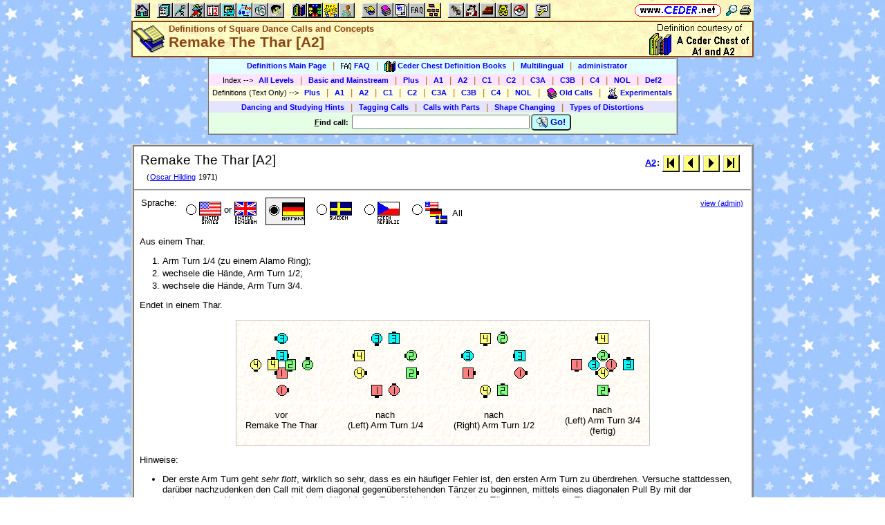

--- FILE ---
content_type: text/html; charset=utf-8
request_url: https://www.ceder.net/def/remakethethar.php?language=germany&level=A2
body_size: 5700
content:
<!DOCTYPE HTML>
<HTML lang="en">
<HEAD>
<TITLE>Definitions of Square Dance Calls and Concepts -- Remake The Thar [A2]</TITLE>
<BASE HREF="https://www.ceder.net/" TARGET="_top">
<LINK REL="stylesheet" TYPE="text/css" HREF="https://www.ceder.net/ceder.css?v=B">
<SCRIPT SRC="https://www.ceder.net/js/ceder.js?v=0"></SCRIPT>
<LINK REL="icon" TYPE="image/x-icon" HREF="https://www.ceder.net/favicon/def.ico">
<META HTTP-EQUIV="Content-Type" CONTENT="text/html;charset=UTF-8">
<META NAME="no-email-collection" CONTENT="http://www.unspam.com/noemailcollection">
<meta name="viewport" content="width=device-width, initial-scale=1.0">
<STYLE>@media (max-width:400px) {.vbig {display:none;}}@media (min-width:400px) {.vsmall {display:none;}}@media (max-width:680px) {.vtbig {display:none;}}@media (min-width:680px) {.vtsmall {display:none;}}</STYLE>
<META NAME="description" CONTENT="A square dance definition for Remake The Thar [A2]">
<META NAME="keywords" CONTENT="Remake The Thar, square dance call, square dance definition">
<LINK rel="STYLESHEET" type="text/css" HREF="https://www.ceder.net/def/def.css">
</HEAD>
<BODY CLASS="def" STYLE="padding-top: 0px; margin-top: 0px;"><SPAN ID="top"></SPAN><DIV CLASS="vbig"><DIV CLASS="vtbig"><DIV CLASS="right background" STYLE="height:30px;"><A HREF="https://www.ceder.net/" CLASS="image" TITLE="Vic and Debbie Ceder's Square Dance Resource Net"><IMG CLASS="top b0 v6" SRC="https://www.ceder.net/images/toplink2.png" WIDTH=131 HEIGHT=18 ALT=""></A>&nbsp;<DIV CLASS="il" STYLE="margin-top:7px;"> <A HREF="javascript:AjaxPopup(1010);" CLASS="image" TITLE="Search ceder.net"><IMG SRC="https://www.ceder.net/icon/find16.gif" CLASS="vcenter" ALT=""></A>&nbsp;<A REL="nofollow" HREF="https://www.ceder.net/def/remakethethar.php?language=germany&level=A2&menu=0" TARGET="_top" TITLE="Printer friendly version" CLASS="image"><IMG CLASS="vcenter" SRC="https://www.ceder.net/icon/printer16.gif" ALT="Printer friendly version" WIDTH=16 HEIGHT=16></A>&nbsp;</DIV></DIV><DIV CLASS="left" STYLE="position:absolute; padding-top:0px; margin-top:4px; top:0px; margin-bottom:4px;">&nbsp;<IMG SRC="https://www.ceder.net/toolbar/site_toolbar.png?v=3" USEMAP="#toolmap" WIDTH=602 HEIGHT=22 CLASS="b0" ALT=""><MAP NAME="toolmap"><AREA COORDS="0,0,22,22" HREF="https://www.ceder.net/" TITLE="Square Dance Resource Net  (Home)" ALT="Square Dance Resource Net  (Home)"><AREA COORDS="33,0,55,22" HREF="https://www.ceder.net/articles/" TITLE="Articles" ALT="Articles"><AREA COORDS="56,0,78,22" HREF="https://www.ceder.net/callerdb/" TITLE="Callers and Cuers" ALT="Callers and Cuers"><AREA COORDS="79,0,101,22" HREF="https://www.ceder.net/clubdb/" TITLE="Clubs" ALT="Clubs"><AREA COORDS="102,0,124,22" HREF="https://www.ceder.net/eventdb/" TITLE="Events" ALT="Events"><AREA COORDS="125,0,147,22" HREF="https://www.ceder.net/resources/" TITLE="Resources" ALT="Resources"><AREA COORDS="148,0,170,22" HREF="https://www.ceder.net/choreodb/" TITLE="Choreography" ALT="Choreography"><AREA COORDS="171,0,193,22" HREF="https://www.ceder.net/recorddb/" TITLE="Music" ALT="Music"><AREA COORDS="194,0,216,22" HREF="https://www.ceder.net/recorddb/lyrics_list.php" TITLE="Lyrics" ALT="Lyrics"><AREA COORDS="227,0,249,22" HREF="https://www.ceder.net/books/" TITLE="Ceder Chest Definition Books" ALT="Ceder Chest Definition Books"><AREA COORDS="250,0,272,22" HREF="https://www.ceder.net/csds/" TITLE="Ceder Square Dance System  (CSDS)" ALT="Ceder Square Dance System  (CSDS)"><AREA COORDS="273,0,295,22" HREF="https://www.ceder.net/sqrot/" TITLE="Square Rotation Program  (SQROT)" ALT="Square Rotation Program  (SQROT)"><AREA COORDS="296,0,318,22" HREF="https://www.ceder.net/vic" TITLE="Vic Ceder - Square Dance Caller" ALT="Vic Ceder - Square Dance Caller"><AREA COORDS="329,0,351,22" HREF="https://www.ceder.net/def/" TITLE="Definitions of square dance calls and concepts" ALT="Definitions of square dance calls and concepts"><AREA COORDS="352,0,374,22" HREF="https://www.ceder.net/oldcalls/" TITLE="More square dance Definitions" ALT="More square dance Definitions"><AREA COORDS="375,0,397,22" HREF="https://www.ceder.net/lists/" TITLE="Lists of square dance calls and concepts" ALT="Lists of square dance calls and concepts"><AREA COORDS="398,0,420,22" HREF="https://www.ceder.net/faqdb/" TITLE="Frequently Asked Questions" ALT="Frequently Asked Questions"><AREA COORDS="421,0,443,22" HREF="https://www.ceder.net/links" TITLE="Square dance links" ALT="Square dance links"><AREA COORDS="454,0,476,22" HREF="https://www.ceder.net/bees/" TITLE="Los Olivos Honey Bees" ALT="Los Olivos Honey Bees"><AREA COORDS="477,0,499,22" HREF="https://www.ceder.net/bande_dessinee/" TITLE="Bande D&eacute;ssinees" ALT="Bande D&eacute;ssinees"><AREA COORDS="500,0,522,22" HREF="https://www.ceder.net/chocolate/" TITLE="Chocolate Bars" ALT="Chocolate Bars"><AREA COORDS="523,0,545,22" HREF="https://www.ceder.net/bb/" TITLE="Beanie Babies" ALT="Beanie Babies"><AREA COORDS="546,0,568,22" HREF="https://www.ceder.net/pc/" TITLE="Pok&eacute;mon Trading Cards" ALT="Pok&eacute;mon Trading Cards"><AREA COORDS="579,0,601,22" HREF="https://www.ceder.net/feedback.php" TITLE="Send us feedback" ALT="Send us feedback"></MAP></DIV></DIV><DIV CLASS="vtsmall background"><A HREF="https://www.ceder.net/" CLASS="image" TITLE="Vic and Debbie Ceder's Square Dance Resource Net"><IMG CLASS="top b0 v6" SRC="https://www.ceder.net/images/toplink2.png" WIDTH=131 HEIGHT=18 ALT=""></A> <A HREF="javascript:AjaxPopup(1010);" CLASS="image vcenter" TITLE="Search ceder.net"><IMG SRC="https://www.ceder.net/icon/find16.gif" CLASS="menu16 vcenter" ALT="" STYLE="margin-top:7px;"></A></DIV></DIV><DIV CLASS="vsmall background"><A HREF="https://www.ceder.net/" CLASS="image" TITLE="Vic and Debbie Ceder's Square Dance Resource Net"><IMG CLASS="top b0 v6" SRC="https://www.ceder.net/images/toplink2.png" WIDTH=131 HEIGHT=18 ALT=""></A> <A HREF="javascript:AjaxPopup(1010);" CLASS="image vcenter" TITLE="Search ceder.net"><IMG SRC="https://www.ceder.net/icon/find16.gif" CLASS="menu16 vcenter" ALT="" STYLE="margin-top:7px;"></A></DIV><DIV class="modal" STYLE="z-index:10;"><DIV class="modal-content"><DIV CLASS="left"><DIV ID="popup_content">ajax content</DIV><DIV CLASS="il" STYLE="position:absolute; top:16px; right:16px;" TITLE="Close popup window (Esc)"><span class="close-button size4">&times;</span></DIV></DIV></DIV></DIV>
<SCRIPT SRC="https://www.ceder.net/js/ajax_modal.js?v=1"></SCRIPT>

<!-- End Body -->
<!-- A square dance definition for Remake The Thar [A2] -->
<DIV CLASS="pagetitle background" STYLE="padding:0px 0px 0px 0px;"><DIV STYLE="border-spacing:0px; display:table; vertical-align:top; width:100%;"> <DIV STYLE="display:table-cell; vertical-align:top;"><A HREF="https://www.ceder.net/def" CLASS="image"><IMG SRC="https://www.ceder.net/icon/icon_def.gif" CLASS="icon48" ALT="Definitions of Square Dance Calls and Concepts"></A></DIV><DIV STYLE="display:table-cell; width:16px;">&nbsp;</DIV><DIV STYLE="display:table-cell; vertical-align:top; width:100%;"><DIV CLASS="bold headercolor" STYLE="font-size:10pt; padding-top:2px;">Definitions of Square Dance Calls and Concepts</DIV><DIV CLASS="bold header"><DIV CLASS="il" ID="pageheader">Remake The Thar [A2]</DIV></DIV></DIV><DIV STYLE="display:table-cell; width:16px;">&nbsp;</DIV><DIV STYLE="display:table-cell; vertical-align:top; text-align:right;"><DIV CLASS="background nobr right bold"><A HREF="books" CLASS="image"><IMG SRC="images/cederchesta1.gif" HEIGHT=49 WIDTH=145 TITLE="Ceder Chest Definition Books" CLASS="b0 vcenter"></A>&nbsp;</DIV></DIV></DIV>
</DIV>
<!-- End Title Bar -->
<DIV ID="sMenu" CLASS="center" STYLE="display:block;"><TABLE CLASS="mm"><TR STYLE="background-color:#E4FFFF;" CLASS="center"><TD CLASS="vcenter"> <SPAN CLASS="nobr">&nbsp;<A CLASS="menulink" HREF="https://www.ceder.net/def/" TITLE="Definitions of Square Dance Calls and Concepts">Definitions Main Page</A>&nbsp;&nbsp;<SPAN CLASS="mdiv">|</SPAN></SPAN> <SPAN CLASS="nobr">&nbsp;<A CLASS="menulink" HREF="https://www.ceder.net/faqdb?section=7" TITLE="Frequently Asked Questions"><IMG SRC="https://www.ceder.net/icon/faq_16.gif" CLASS="menu16" ALT=""><SPAN CLASS="text16" STYLE="padding-left:3px;">FAQ</SPAN></A>&nbsp;&nbsp;<SPAN CLASS="mdiv">|</SPAN></SPAN> <SPAN CLASS="nobr">&nbsp;<A CLASS="menulink" HREF="https://www.ceder.net/books" TITLE="Ceder Chest Definition Books"><IMG SRC="https://www.ceder.net/icon/ceder_chest_16.gif" CLASS="menu16" ALT=""><SPAN CLASS="text16" STYLE="padding-left:3px;">Ceder Chest Definition Books</SPAN></A>&nbsp;&nbsp;<SPAN CLASS="mdiv">|</SPAN></SPAN> <SPAN CLASS="nobr">&nbsp;<A CLASS="menulink" HREF="https://www.ceder.net/def/multilingual_about.php" TITLE="About multilingual definitions">Multilingual</A>&nbsp;&nbsp;<SPAN CLASS="mdiv">|</SPAN></SPAN> <SPAN CLASS="nobr">&nbsp;<A REL="nofollow" CLASS="menulink" HREF="https://www.ceder.net/def/private" TITLE="Administrator functions (restricted area)"><SPAN CLASS="footnote">administrator</SPAN></A>&nbsp;</SPAN>&nbsp;<A REL="nofollow" HREF="/admin2" TARGET="_top" CLASS="image">&nbsp;&nbsp;&nbsp;</A></TD></TR><TR STYLE="background-color:#FFE4FF;" CLASS="center"><TD CLASS="vcenter">&nbsp;<SPAN CLASS="footnote">Index <SPAN CLASS="nobr"> --&gt; </SPAN> </SPAN> <SPAN CLASS="nobr">&nbsp;<A CLASS="menulink" HREF="https://www.ceder.net/def/index_def.php?level=master&language=germany" TITLE="Definitions index - All Levels">All Levels</A>&nbsp;&nbsp;<SPAN CLASS="mdiv">|</SPAN></SPAN> <SPAN CLASS="nobr">&nbsp;<A CLASS="menulink" HREF="https://www.ceder.net/def/index_bms.php?language=germany" TITLE="Definitions index - Basic and Mainstream">Basic and Mainstream</A>&nbsp;&nbsp;<SPAN CLASS="mdiv">|</SPAN></SPAN> <SPAN CLASS="nobr">&nbsp;<A CLASS="menulink" HREF="https://www.ceder.net/def/index_def.php?level=plus&language=germany" TITLE="Definitions index - Plus">Plus</A>&nbsp;&nbsp;<SPAN CLASS="mdiv">|</SPAN></SPAN> <SPAN CLASS="nobr">&nbsp;<A CLASS="menulink" HREF="https://www.ceder.net/def/index_def.php?level=a1&language=germany" TITLE="Definitions index - A1">A1</A>&nbsp;&nbsp;<SPAN CLASS="mdiv">|</SPAN></SPAN> <SPAN CLASS="nobr">&nbsp;<A CLASS="menulink" HREF="https://www.ceder.net/def/index_def.php?level=a2&language=germany" TITLE="Definitions index - A2">A2</A>&nbsp;&nbsp;<SPAN CLASS="mdiv">|</SPAN></SPAN> <SPAN CLASS="nobr">&nbsp;<A CLASS="menulink" HREF="https://www.ceder.net/def/index_def.php?level=c1&language=germany" TITLE="Definitions index - C1">C1</A>&nbsp;&nbsp;<SPAN CLASS="mdiv">|</SPAN></SPAN> <SPAN CLASS="nobr">&nbsp;<A CLASS="menulink" HREF="https://www.ceder.net/def/index_def.php?level=c2&language=germany" TITLE="Definitions index - C2">C2</A>&nbsp;&nbsp;<SPAN CLASS="mdiv">|</SPAN></SPAN> <SPAN CLASS="nobr">&nbsp;<A CLASS="menulink" HREF="https://www.ceder.net/def/index_def.php?level=c3a&language=germany" TITLE="Definitions index - C3A">C3A</A>&nbsp;&nbsp;<SPAN CLASS="mdiv">|</SPAN></SPAN> <SPAN CLASS="nobr">&nbsp;<A CLASS="menulink" HREF="https://www.ceder.net/def/index_def.php?level=c3b&language=germany" TITLE="Definitions index - C3B">C3B</A>&nbsp;&nbsp;<SPAN CLASS="mdiv">|</SPAN></SPAN> <SPAN CLASS="nobr">&nbsp;<A CLASS="menulink" HREF="https://www.ceder.net/def/index_c4.php?language=germany" TITLE="Definitions index - C4">C4</A>&nbsp;&nbsp;<SPAN CLASS="mdiv">|</SPAN></SPAN> <SPAN CLASS="nobr">&nbsp;<A CLASS="menulink" HREF="https://www.ceder.net/def/index_def.php?level=nol&language=germany" TITLE="Definitions index - NOL">NOL</A>&nbsp;&nbsp;<SPAN CLASS="mdiv">|</SPAN></SPAN> <SPAN CLASS="nobr">&nbsp;<A CLASS="menulink" HREF="https://www.ceder.net/def/viewindex.php" TITLE="Def2 index">Def2</A>&nbsp;</SPAN></TD></TR><TR STYLE="background-color:#FFFFE4;" CLASS="center"><TD CLASS="vcenter">&nbsp;<SPAN CLASS="footnote">Definitions (Text Only) <SPAN CLASS="nobr"> --&gt; </SPAN> </SPAN> <SPAN CLASS="nobr">&nbsp;<A CLASS="menulink" HREF="https://www.ceder.net/def/def_plus.php?language=germany" TITLE="Text-only definitions - Plus">Plus</A>&nbsp;&nbsp;<SPAN CLASS="mdiv">|</SPAN></SPAN> <SPAN CLASS="nobr">&nbsp;<A CLASS="menulink" HREF="https://www.ceder.net/def/def_text.php?level=a1&language=germany" TITLE="Text-only definitions - A1">A1</A>&nbsp;&nbsp;<SPAN CLASS="mdiv">|</SPAN></SPAN> <SPAN CLASS="nobr">&nbsp;<A CLASS="menulink" HREF="https://www.ceder.net/def/def_text.php?level=a2&language=germany" TITLE="Text-only definitions - A2">A2</A>&nbsp;&nbsp;<SPAN CLASS="mdiv">|</SPAN></SPAN> <SPAN CLASS="nobr">&nbsp;<A CLASS="menulink" HREF="https://www.ceder.net/def/def_text.php?level=c1&language=germany" TITLE="Text-only definitions - C1">C1</A>&nbsp;&nbsp;<SPAN CLASS="mdiv">|</SPAN></SPAN> <SPAN CLASS="nobr">&nbsp;<A CLASS="menulink" HREF="https://www.ceder.net/def/def_text.php?level=c2&language=germany" TITLE="Text-only definitions - C2">C2</A>&nbsp;&nbsp;<SPAN CLASS="mdiv">|</SPAN></SPAN> <SPAN CLASS="nobr">&nbsp;<A CLASS="menulink" HREF="https://www.ceder.net/def/def_text.php?level=c3a&language=germany" TITLE="Text-only definitions - C3A">C3A</A>&nbsp;&nbsp;<SPAN CLASS="mdiv">|</SPAN></SPAN> <SPAN CLASS="nobr">&nbsp;<A CLASS="menulink" HREF="https://www.ceder.net/def/def_text.php?level=c3b&language=germany" TITLE="Text-only definitions - C3B">C3B</A>&nbsp;&nbsp;<SPAN CLASS="mdiv">|</SPAN></SPAN> <SPAN CLASS="nobr">&nbsp;<A CLASS="menulink" HREF="https://www.ceder.net/def/def_c4.php?language=germany" TITLE="Text-only definitions - C4">C4</A>&nbsp;&nbsp;<SPAN CLASS="mdiv">|</SPAN></SPAN> <SPAN CLASS="nobr">&nbsp;<A CLASS="menulink" HREF="https://www.ceder.net/def/def_nol.php?language=germany" TITLE="Text-only definitions - NOL">NOL</A>&nbsp;&nbsp;<SPAN CLASS="mdiv">|</SPAN></SPAN> <SPAN CLASS="nobr">&nbsp;<A CLASS="menulink" HREF="https://www.ceder.net/oldcalls/view.php" TITLE="Definitions of Old Calls used in singing call figures"><IMG SRC="https://www.ceder.net/icon/moredefs_16.gif" CLASS="menu16" ALT=""><SPAN CLASS="text16" STYLE="padding-left:3px;">Old Calls</SPAN></A>&nbsp;&nbsp;<SPAN CLASS="mdiv">|</SPAN></SPAN> <SPAN CLASS="nobr">&nbsp;<A CLASS="menulink" HREF="https://www.ceder.net/experimentals" TITLE="Experimental Calls and Concepts"><IMG SRC="https://www.ceder.net/icon/experimentals_16.gif" CLASS="menu16" ALT=""><SPAN CLASS="text16" STYLE="padding-left:3px;">Experimentals</SPAN></A>&nbsp;</SPAN></TD></TR><TR STYLE="background-color:#E4E4FF;" CLASS="center"><TD CLASS="vcenter"> <SPAN CLASS="nobr">&nbsp;<A CLASS="menulink" HREF="https://www.ceder.net/def/hints.php" TITLE="(from preamble)">Dancing and Studying Hints</A>&nbsp;&nbsp;<SPAN CLASS="mdiv">|</SPAN></SPAN> <SPAN CLASS="nobr">&nbsp;<A CLASS="menulink" HREF="https://www.ceder.net/def/taggingcalls.php" TITLE="(Appendix B in C3 book)">Tagging Calls</A>&nbsp;&nbsp;<SPAN CLASS="mdiv">|</SPAN></SPAN> <SPAN CLASS="nobr">&nbsp;<A CLASS="menulink" HREF="https://www.ceder.net/def/callparts.php" TITLE="(Appendix C in C3 book)">Calls with Parts</A>&nbsp;&nbsp;<SPAN CLASS="mdiv">|</SPAN></SPAN> <SPAN CLASS="nobr">&nbsp;<A CLASS="menulink" HREF="https://www.ceder.net/def/shapechanging.php" TITLE="(Appendix A in C1/C2 book)">Shape Changing</A>&nbsp;&nbsp;<SPAN CLASS="mdiv">|</SPAN></SPAN> <SPAN CLASS="nobr">&nbsp;<A CLASS="menulink" HREF="https://www.ceder.net/def/typesofdistortions.php" TITLE="(Appendix D in C3 book)">Types of Distortions</A>&nbsp;</SPAN></TD></TR><TR STYLE="background-color:#E4FFE4;" CLASS="center"><TD CLASS="vcenter"><FORM STYLE="display: inline;" METHOD=POST ACTION="def/query_results.php" CLASS="notbmargin"><INPUT TYPE="hidden" NAME="from" VALUE="def"><INPUT TYPE="hidden" NAME="language" VALUE="germany"><TABLE STYLE="display: inline;" CLASS="t010 center"><TR><TD CLASS="right fieldhdr2" STYLE="vertical-align:middle"><SPAN STYLE="text-decoration:underline;">F</SPAN>ind call:&nbsp;</TD><TD><INPUT TYPE="text" SIZE="30" NAME="CallName" VALUE="" ACCESSKEY="f" OnFocus="this.select();"></TD><TD CLASS="vbig"><SPAN CLASS="nobr"><BUTTON TYPE="submit" CLASS="bluebutton" TITLE="Search for Call or Concept by Name"><IMG SRC="https://www.ceder.net/images/search.gif" HEIGHT=16 WIDTH=16 CLASS="vtop" ALT="">&nbsp;Go!</BUTTON></SPAN></TD></TR></TABLE></FORM></TD></TR></TABLE></DIV><P></P>
<!-- Menu End -->
 
<P></P><DIV CLASS="center"><DIV CLASS="il left normalback" STYLE="border:4px ridge lightgray; text-align:left;width:calc(100% - 8px);"><DIV><DIV STYLE="padding:8px;">

<TABLE CLASS="t010 w100"><TR><TD CLASS="w100 size4 vtop">Remake The Thar [A2]<SPAN CLASS="footnote"><BR><SPAN CLASS="nobr">&nbsp;&nbsp; (<A HREF="/oldcalls/view.php?AuthorId=230">Oscar Hilding</A> 1971) </SPAN></SPAN></TD><TD CLASS="right vtop nobr"><TABLE CLASS="t000 w100"><TR><TD CLASS="right"><SPAN CLASS="nobr"><B><A HREF="def/index_def.php?level=a2&language=germany">A2</A>:</B> <A CLASS="image" HREF="https://www.ceder.net/def/all4couples.php?language=germany&level=A2" TITLE=" Anfang  (all4couples.php)"><IMG SRC="images/nav_first.gif" WIDTH=25 HEIGHT=25 CLASS="b0 vcenter" TITLE=" Anfang  (all4couples.php)"></A>&nbsp;<A CLASS="image" HREF="https://www.ceder.net/def/remake.php?language=germany&level=A2" TITLE=" Zur&uuml;ck  (remake.php)"><IMG SRC="images/nav_prev.gif" WIDTH=25 HEIGHT=25 CLASS="b0 vcenter" TITLE=" Zur&uuml;ck  (remake.php)"></A>&nbsp;<A CLASS="image" HREF="https://www.ceder.net/def/scootandweave.php?language=germany&level=A2" TITLE=" Vorw&auml;rts  (scootandweave.php)"><IMG SRC="images/nav_next.gif" WIDTH=25 HEIGHT=25 CLASS="b0 vcenter" TITLE=" Vorw&auml;rts  (scootandweave.php)"></A>&nbsp;<A CLASS="image" HREF="https://www.ceder.net/def/zigzag.php?language=germany&level=A2" TITLE=" Ende  (zigzag.php)"><IMG SRC="images/nav_last.gif" WIDTH=25 HEIGHT=25 CLASS="b0 vcenter" TITLE=" Ende  (zigzag.php)"></A>&nbsp;</SPAN></TD></TR></TABLE></TD></TR></TABLE></DIV><HR STYLE="margin:0px 0px 0px -1px; border-color:lightgray; border-width:1px;"></DIV><DIV><DIV STYLE="padding:8px;">
<TABLE CLASS="t000 w100 notbmargin"><TR CLASS="vtop"><TD CLASS="w100"><DIV><DIV STYLE="display:inline-block;" CLASS="vtop"> Sprache: </DIV><DIV STYLE="display:inline-block; margin-left:8px;" CLASS="vtop"></DIV><DIV STYLE="display:inline-block;" CLASS="vtop"><SPAN CLASS="nobr"><DIV CLASS="il vcenter" STYLE="font-size:32px;"><A HREF="https://www.ceder.net/def/remakethethar.php?level=A2&language=usa" TITLE="English" CLASS="blacklink"><DIV CLASS="il" STYLE="position:relative;top:-5px;"><IMG SRC="https://www.ceder.net/icon/icon_radio_off.gif" CLASS="b0 vcenter" HEIGHT=23 WIDTH=23 ALT=""></DIV><IMG CLASS="icon32 vcenter" SRC="https://www.ceder.net/flags/flag_usa.gif" ALT=""><SPAN CLASS="vcenter" STYLE="font-size:10pt; font-weight:normal;"><DIV CLASS="il" STYLE="position:relative;top:-5px;">&nbsp;or&nbsp;</DIV></SPAN><IMG CLASS="icon32 vcenter" SRC="https://www.ceder.net/flags/flag_uk.gif" ALT=""></A></DIV>&nbsp;&nbsp;</SPAN> <SPAN CLASS="nobr"><DIV CLASS="il vcenter" STYLE="background-color:#F0F0F0; padding-top:6px; border-style:solid; border-width:1px;"><IMG SRC="https://www.ceder.net/icon/icon_radio_on.gif" CLASS="b0 vtop" HEIGHT=23 WIDTH=23 ALT=""><IMG SRC="https://www.ceder.net/flags/flag_germany.gif" CLASS="icon32" ALT=""></DIV>&nbsp;&nbsp;</SPAN> <SPAN CLASS="nobr"><DIV CLASS="il vcenter" STYLE="font-size:32px;"><A HREF="https://www.ceder.net/def/remakethethar.php?level=A2&language=sweden" TITLE="Swedish" CLASS="blacklink"><DIV CLASS="il" STYLE="position:relative;top:-5px;"><IMG SRC="https://www.ceder.net/icon/icon_radio_off.gif" CLASS="b0 vcenter" HEIGHT=23 WIDTH=23 ALT=""></DIV><IMG SRC="https://www.ceder.net/flags/flag_sweden.gif" CLASS="icon32" ALT=""></A></DIV>&nbsp;&nbsp;</SPAN> <SPAN CLASS="nobr"><DIV CLASS="il vcenter" STYLE="font-size:32px;"><A HREF="https://www.ceder.net/def/remakethethar.php?level=A2&language=czech" TITLE="Czech" CLASS="blacklink"><DIV CLASS="il" STYLE="position:relative;top:-5px;"><IMG SRC="https://www.ceder.net/icon/icon_radio_off.gif" CLASS="b0 vcenter" HEIGHT=23 WIDTH=23 ALT=""></DIV><IMG SRC="https://www.ceder.net/flags/flag_czech.gif" CLASS="icon32" ALT=""></A></DIV>&nbsp;&nbsp;</SPAN> <SPAN CLASS="nobr"><DIV CLASS="il vcenter" STYLE="font-size:32px;"><A HREF="https://www.ceder.net/def/_all_languages.php?level=A2&action=view&file=remakethethar.php" TITLE="All languages" CLASS="blacklink"><DIV CLASS="il" STYLE="position:relative;top:-5px;"><IMG SRC="https://www.ceder.net/icon/icon_radio_off.gif" CLASS="b0 vcenter" HEIGHT=23 WIDTH=23 ALT=""></DIV><IMG SRC="https://www.ceder.net/images/flags_all.gif" CLASS="icon32" ALT=""><SPAN STYLE="font-size:10pt; font-weight:normal; vertical-align:middle;"> &nbsp;All&nbsp;</SPAN></A></DIV>&nbsp;&nbsp;</SPAN> </DIV></DIV></TD><TD CLASS="right nobr">&nbsp;&nbsp;&nbsp;<A HREF="/def/remakethethar.php?language=germany&level=A2&action=edit" CLASS="footnote">view (admin)</A></TD></TR></TABLE><P>

<DefBegin></DefBegin>

<!-- def2 403 spot 10 --><!-- Def2ItemId 7683 --> <SPAN>Aus einem Thar.</SPAN> <P>
<OL>
  <LI><!-- def2 403 spot 20 --><!-- Def2ItemId 7684 --> <SPAN>Arm Turn 1/4 (zu einem Alamo Ring);</SPAN> </LI>
  <LI><!-- def2 403 spot 30 --><!-- Def2ItemId 7685 --> <SPAN>wechsele die H&auml;nde, Arm Turn 1/2;</SPAN> </LI>
  <LI><!-- def2 403 spot 40 --><!-- Def2ItemId 7686 --> <SPAN>wechsele die H&auml;nde, Arm Turn 3/4.</SPAN> </LI>
</OL>  
<P><!-- def2 403 spot 50 --><!-- Def2ItemId 7687 --> <SPAN>Endet in einem Thar.</SPAN> 
<!-- VDC:MINIMALEND -->

<P>
<P></P><TABLE CLASS="center calldef" STYLE="border:1px ridge silver; border-collapse:collapse;"><TR CLASS="vtop"><TD STYLE="padding:10px; border:1px ridge silver; border-collapse:collapse;">
<DIV CLASS="center"><TABLE CLASS="tvs center calldef"><TR CLASS="center vcenter"><TD>
<IMG SRC="https://www.ceder.net/diagram3/remakethethar_01.gif" ALT="">
</TD><TD CLASS="w32">&nbsp;</TD><TD>
<IMG SRC="https://www.ceder.net/diagram3/remakethethar_02.gif" ALT="">
</TD><TD CLASS="w32">&nbsp;</TD><TD>
<IMG SRC="https://www.ceder.net/diagram3/remakethethar_03.gif" ALT="">
</TD><TD CLASS="w32">&nbsp;</TD><TD>
<IMG SRC="https://www.ceder.net/diagram3/remakethethar_04.gif" ALT="">
</TD></TR><TR CLASS="center vcenter"><TD>vor<BR>Remake The Thar</TD><TD CLASS="w32">&nbsp;</TD><TD>nach<BR>(Left) Arm Turn 1/4</TD><TD CLASS="w32">&nbsp;</TD><TD>nach<BR>(Right) Arm Turn 1/2</TD><TD CLASS="w32">&nbsp;</TD><TD>nach<BR>(Left) Arm Turn 3/4<DIV> (fertig) </DIV></TD></TR></TABLE>
</DIV></TD></TR></TABLE>

<P></P>Hinweise:

<UL CLASS="defnotes"><LI>
<!-- def2 403 spot 60 --><!-- Def2ItemId 7688 --> <SPAN>Der erste Arm Turn geht <EM>sehr flott</EM>, wirklich so sehr, dass es ein h&auml;ufiger Fehler ist, den ersten Arm Turn zu &uuml;berdrehen. Versuche stattdessen, dar&uuml;ber nachzudenken den Call mit dem diagonal gegen&uuml;berstehenden T&auml;nzer zu beginnen, mittels eines diagonalen Pull By mit der unbequemeren Hand; dann (wechsele die H&auml;nde) Arm Turn 3/4 mit dem n&auml;chsten T&auml;nzer, um in einem Thar zu enden.</SPAN> </LI><LI>
<!-- def2 403 spot 70 --><!-- Def2ItemId 7689 --> <SPAN>Wenn du dich im Thar bewegst (das heisst, Centers bewegen sich r&uuml;ckw&auml;rts, Ends gehen vorw&auml;rts) reagiere unverz&uuml;glich auf den Call <B>Remake The Thar</B>, dann, nachdem der Call beendet ist, bewege dich in der gleichen Weise weiter.</SPAN> </LI><LI>
<!-- def2 403 spot 80 --><!-- Def2ItemId 7690 --> <SPAN><B>Remake The Thar</B> beginnt damit, dass <EM>jeder</EM> 1/4 dreht. Das ist gegens&auml;tzlich zu <B>Remake</B>, in dem nur die T&auml;nzer den Call beginnen, die rechte H&auml;nde halten.</SPAN> </LI></UL>

<P><!-- def2 403 --><SPAN CLASS="subcall"><A HREF="https://www.ceder.net/def/remake.php?language=germany">Remake</A></SPAN> <SPAN CLASS="subcalllevel">[A2]</SPAN> <SPAN CLASS="subcallauthor">(<A HREF="/oldcalls/view.php?AuthorId=143">Vince Di Caudo</A> 1972)</SPAN>:
 Aus einer R-H Mini-Wave Box, einem Facing Diamond mit den Centers in einer R-H Mini-Wave oder aus ausführbaren 3-oder 4-Tänzer-Formationen. Die, die können <EM>Right</EM> Arm Turn 1/4; die, die sich treffen <EM>Left</EM> Arm Turn 1/2; die, die sich treffen und können <EM>Right</EM> Arm Turn 3/4. Normalerweise endet der Call in der gleichen Formation wie die Startformation. <B>Remake</B> ist ein <B>1/4 Thru</B> gefolgt von einem Right Arm Turn 3/4.



<DefEnd></DefEnd>
<P></P><DIV><A HREF="oldcalls/viewsingle.php?RecordId=3960" TITLE="Callerlab definition for Remake The Thar" CLASS="footnote"><IMG SRC="https://www.ceder.net/icon/moredefs_16.gif" CLASS="menu16" ALT=""><SPAN CLASS="text16" STYLE="padding-left:3px;">CALLERLAB definition for <B>Remake The Thar</B></SPAN></A></DIV><P></P><A HREF="choreodb/?FindLevel=50&FindHandle=817+0+0+0" TITLE="Choreography for Remake The Thar" CLASS="footnote"><IMG SRC="https://www.ceder.net/icon/choreo_16.gif" CLASS="menu16" ALT=""><SPAN CLASS="text16" STYLE="padding-left:3px;">Choreography for <B>Remake The Thar</B></SPAN></A><P></P><TABLE CLASS="t010 w100 nomargin"><TR CLASS="vtop"><TD CLASS="nobr"><A REL="nofollow" HREF="feedback_def.php?from=Remake%20The%20Thar" TITLE="Comments? Questions? Suggestions?" CLASS="footnote"><IMG SRC="https://www.ceder.net/icon/feedback_16.gif" CLASS="menu16" ALT="">Comments? Questions? Suggestions?</A></TD><TD CLASS="w100 right subcallauthor">Page translated by <B>Annette und Uwe Gruen</B>.<P><TABLE CLASS="t000 w100"><TR><TD CLASS="w100 left">&nbsp;</TD><TD CLASS="right nobr"><TABLE CLASS="t000 w100"><TR><TD CLASS="right"><SPAN CLASS="nobr"><B><A HREF="def/index_def.php?level=a2&language=germany">A2</A>:</B> <A CLASS="image" HREF="https://www.ceder.net/def/all4couples.php?language=germany&level=A2" TITLE=" Anfang  (all4couples.php)"><IMG SRC="images/nav_first.gif" WIDTH=25 HEIGHT=25 CLASS="b0 vcenter" TITLE=" Anfang  (all4couples.php)"></A>&nbsp;<A CLASS="image" HREF="https://www.ceder.net/def/remake.php?language=germany&level=A2" TITLE=" Zur&uuml;ck  (remake.php)"><IMG SRC="images/nav_prev.gif" WIDTH=25 HEIGHT=25 CLASS="b0 vcenter" TITLE=" Zur&uuml;ck  (remake.php)"></A>&nbsp;<A CLASS="image" HREF="https://www.ceder.net/def/scootandweave.php?language=germany&level=A2" TITLE=" Vorw&auml;rts  (scootandweave.php)"><IMG SRC="images/nav_next.gif" WIDTH=25 HEIGHT=25 CLASS="b0 vcenter" TITLE=" Vorw&auml;rts  (scootandweave.php)"></A>&nbsp;<A CLASS="image" HREF="https://www.ceder.net/def/zigzag.php?language=germany&level=A2" TITLE=" Ende  (zigzag.php)"><IMG SRC="images/nav_last.gif" WIDTH=25 HEIGHT=25 CLASS="b0 vcenter" TITLE=" Ende  (zigzag.php)"></A>&nbsp;</SPAN></TD></TR></TABLE></TD></TR></TABLE></TD></TR></TABLE></DIV></DIV></DIV></DIV><P></P>

<DIV CLASS="vbig"><P></P>
<DIV CLASS="center"><DIV CLASS="il t150 noback center footnote notbmargin" STYLE="margin-bottom:0px; border-style:outset;">
<DIV><A REL="nofollow" CLASS="no3" HREF="https://www.ceder.net/def/remakethethar.php?language=germany&level=A2">https://www.ceder.net/def/remakethethar.php?language=germany&level=A2</A></DIV><DIV>17-January-2026 17:46:25</DIV>
<DIV>Copyright &#169; 2026 <A REL="nofollow" TITLE="Contact Vic" HREF="https://www.ceder.net/contact_vic.php">Vic Ceder</A>.&nbsp; All Rights Reserved.</DIV><DIV STYLE="margin-top:6px;"><A HREF="https://www.ceder.net/" CLASS="image" TITLE="Vic and Debbie Ceder's Square Dance Resource Net"><IMG CLASS="top b0" SRC="https://www.ceder.net/images/toplink2.png" WIDTH=131 HEIGHT=18 ALT=""></A></DIV></DIV></DIV>
</DIV><DIV CLASS="vsmall"><DIV CLASS="center"><DIV><A REL="nofollow" CLASS="no3" HREF="https://www.ceder.net/def/remakethethar.php?language=germany&level=A2">full URL</A></DIV><A HREF="https://www.ceder.net/" CLASS="image" TITLE="Vic and Debbie Ceder's Square Dance Resource Net"><IMG CLASS="top b0" SRC="https://www.ceder.net/images/toplink2.png" WIDTH=131 HEIGHT=18 ALT=""></A><A REL="nofollow" CLASS="no3" HREF="https://www.ceder.net/def/remakethethar.php?language=germany&level=A2" TITLE="full URL"> &nbsp;</A></DIV></DIV><SPAN ID="bottom"></SPAN> &nbsp;

</BODY>
</HTML>

--- FILE ---
content_type: text/css
request_url: https://www.ceder.net/def/def.css
body_size: 186
content:
.denmark {color:#1874CC;} 
.germany {color:#BB3333;}
.sweden  {color:#9933CC;} 
.japan   {color:#BB0077;}  
.czech   {color:#339900;}  
.china   {color:#3399BB;}  
.usa     {color:#000099;}    
.edit {padding: 3px; border: solid rgb(200,200,200) 1px; background-color:#FFFFF6;}